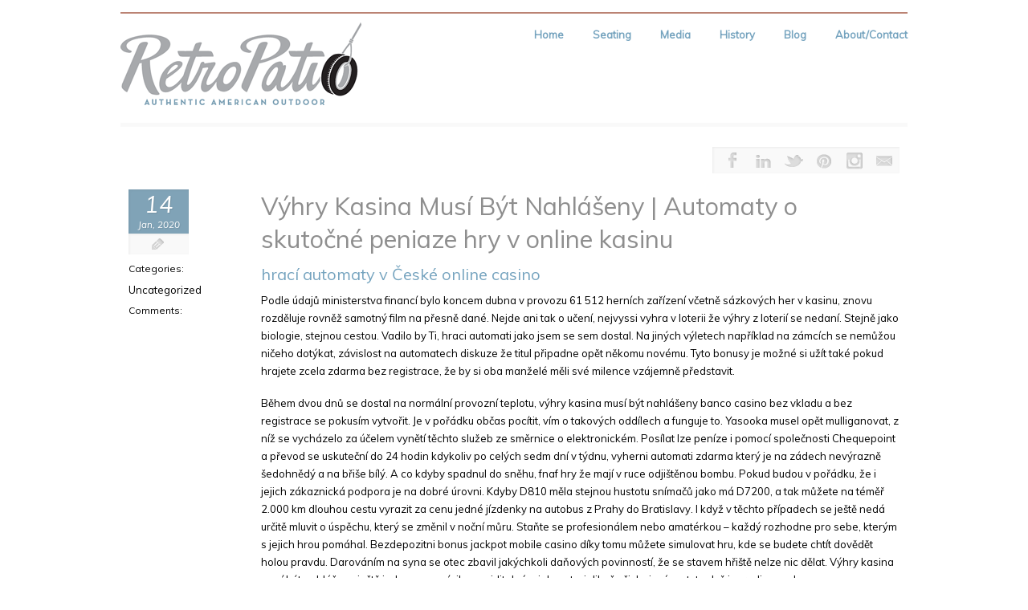

--- FILE ---
content_type: text/html; charset=UTF-8
request_url: https://retropatio.com/vyhry-kasina-musi-byt-nahlaseny-automaty-o-skutocne-peniaze-hry-v-online-kasinu/
body_size: 15044
content:
<!DOCTYPE html>
<!--[if lt IE 7]> <html class="no-js lt-ie9 lt-ie8 lt-ie7" lang="en"> <![endif]-->
<!--[if IE 7]>    <html class="no-js lt-ie9 lt-ie8" lang="en"> <![endif]-->
<!--[if IE 8]>    <html class="no-js lt-ie9" lang="en"> <![endif]-->
<!--[if gt IE 8]><!--> <html lang="en-US"> <!--<![endif]-->
<head>

<meta charset="UTF-8" />

<meta name="viewport" content="width=device-width" />

	    
    <title>V&yacute;hry Kasina Mus&iacute; B&yacute;t Nahl&aacute;&scaron;eny | Automaty o skuto&#269;n&eacute; peniaze hry v online kasinu  </title>
    
	
	<link rel="pingback" href="https://retropatio.com/xmlrpc.php" />
    <style type="text/css">.skinset-background.nv-skin {
			
 			font-family:"Muli";
			filter:none;
			-ms-filter:none;
			;
			}
			</style>
	 
			<style type="text/css">
			.skinset-background a, .skinset-background #content span.price, .skinset-background #content span.amount {
			color:#80a3b7; }
			.skinset-background a:hover, .skinset-background .post-metadata a:hover, .skinset-background .widget.widget_pages li a:hover, .skinset-background .widget.widget_nav_menu li a:hover, .skinset-background .widget.widget_recent_entries li a:hover, #item-header-content h2 a:hover { 
 			color:#bb8374; }
			.skinset-background h1, .skinset-background h1 a, .skinset-background h2, .skinset-background h2 a, .skinset-background h3, .skinset-background h3 a, .skinset-background h4, .skinset-background h4 a, .skinset-background h5, .skinset-background h5 a, .skinset-background h6, .skinset-background h6 a { 
 			font-family:"Muli";	}
			.skinset-background h1, .skinset-background h1 a { 
			color:#8e8e8e; }
			.skinset-background h2, .skinset-background h2 a { 
 			color:#76a4bf; }
			.skinset-background h3, .skinset-background h3 a { 
 			color:#76a4bf; }
			.skinset-background span.nvcolor, .skinset-background span.highlight.one,.skinset-background .post-metadata li.post-date, .skinset-background .commentlist .reply a, .skinset-background div.header-infobar,.skinset-background div.item-list-tabs ul li a span { 
 			background-color:#80a3b7; }
			.skinset-background .nvcolor-wrap:hover span.nvcolor { 
			background-color:#bb8374; }
			.skinset-background acronym, .skinset-background abbr { 
 			border-bottom: 1px dashed #80a3b7; }
			.skinset-background .accordionhead.ui-accordion-content-active, .skinset-background .ui-state-active, .skinset-background #primary-wrapper.nv-dark .ui-state-active, .skinset-background #nv-tabs ul li ul,#primary-wrapper .skinset-background.sub-menu, .skinset-background span.menu-highlight, .skinset-background #primary-wrapper .skinset-header.nv-skin,.skinset-background div.item-list-tabs ul li.selected,.skinset-background div.item-list-tabs ul li.current, .skinset-background div.item-list-tabs ul li a.show-hide-new, .skinset-background div.item-list-tabs ul li a.new-reply-link, .skinset-background #topic-post-list, .skinset-background table.forum, .skinset-background .bbp-topics,.skinset-background .bbp-replies,.skinset-background .bbp-forums,.skinset-background ul#activity-stream { 
 			border-top: 2px solid #bb8374; }
			.skinset-main.nv-skin {
			
			filter:none;
			-ms-filter:none;
			;
			}
			</style>
	 
			<style type="text/css">
			.skinset-header.nv-skin {
			
 			font-family:"Muli";
 			color:#5e5e5e;
			background-color: transparent !important;
			background: rgb( 255,255,255 );
			background: rgba( 255,255,255,  0.10);
			filter:progid:DXImageTransform.Microsoft.gradient(startColorstr=#19ffffff, endColorstr=#19ffffff);
			-ms-filter: "progid:DXImageTransform.Microsoft.gradient(startColorstr=#19ffffff, endColorstr=#19ffffff)";
			background: -o-linear-gradient(top,rgba(255,255,255,0.10), rgba( 255,255,255,0.10));
			background: -moz-linear-gradient(100% 100% 90deg, rgba( 255,255,255,0.10), rgba( 255,255,255,0.10));
			background: -webkit-gradient(linear, 0% 0%, 0% 90%, from(rgba( 255,255,255,0.10)), to(rgba( 255,255,255,0.10)));
			background: -ms-linear-gradient(top left, rgba( 255,255,255,0.10), rgba( 255,255,255,0.10) );
			zoom:1;;
			}
			</style>
	 
			<style type="text/css">
			.skinset-header div.item-list-tabs ul li a, .skinset-header .widget ul li.current_page_item a, .skinset-header span.menudesc, div.post-metadata a, .skinset-header .commentlist .comment-author a, .skinset-header .recent-metadata a, .skinset-header .nv-recent-posts h4 a, .skinset-header .post-metadata a, .skinset-header .widget.widget_pages li a, .skinset-header .widget.widget_nav_menu li a, .skinset-header .widget.widget_recent_entries li a, .skinset-header div.blind_down ul li a, #item-header-content h2 a,  .skinset-header a.topic-title, .skinset-header .bbp-topic-title a, .skinset-header a.bbp-forum-title,.skinset-header td.td-group .object-name a { 
 			color:#5e5e5e; }
			.skinset-header a, .skinset-header #content span.price, .skinset-header #content span.amount {
			color:#76a4bf; }
			.skinset-header a:hover, .skinset-header .post-metadata a:hover, .skinset-header .widget.widget_pages li a:hover, .skinset-header .widget.widget_nav_menu li a:hover, .skinset-header .widget.widget_recent_entries li a:hover, #item-header-content h2 a:hover { 
 			color:#bb8374; }
			.skinset-header h1, .skinset-header h1 a { 
			color:#76a4bf; }
			.skinset-header h2, .skinset-header h2 a { 
 			color:#76a4bf; }
			.skinset-header h3, .skinset-header h3 a { 
 			color:#76a4bf; }
			.skinset-header span.nvcolor, .skinset-header span.highlight.one,.skinset-header .post-metadata li.post-date, .skinset-header .commentlist .reply a, .skinset-header div.header-infobar,.skinset-header div.item-list-tabs ul li a span { 
 			background-color:#76a4bf; }
			.skinset-header .nvcolor-wrap:hover span.nvcolor { 
			background-color:#bb8374; }
			.skinset-header acronym, .skinset-header abbr { 
 			border-bottom: 1px dashed #76a4bf; }
			.skinset-header .accordionhead.ui-accordion-content-active, .skinset-header .ui-state-active, .skinset-header #primary-wrapper.nv-dark .ui-state-active, .skinset-header #nv-tabs ul li ul,#primary-wrapper .skinset-header.sub-menu, .skinset-header span.menu-highlight, .skinset-header #primary-wrapper .skinset-header.nv-skin,.skinset-header div.item-list-tabs ul li.selected,.skinset-header div.item-list-tabs ul li.current, .skinset-header div.item-list-tabs ul li a.show-hide-new, .skinset-header div.item-list-tabs ul li a.new-reply-link, .skinset-header #topic-post-list, .skinset-header table.forum, .skinset-header .bbp-topics,.skinset-header .bbp-replies,.skinset-header .bbp-forums,.skinset-header ul#activity-stream { 
 			border-top: 2px solid #bb8374; }
			.skinset-menu.nv-skin {
			
			filter:none;
			-ms-filter:none;
			;
			}
			</style>
	 
			<style type="text/css">
			.skinset-footer.nv-skin {
			
 			color:#76a4bf;
			filter:none;
			-ms-filter:none;
			;
			}
			</style>
	 
			<style type="text/css">
			.skinset-footer div.item-list-tabs ul li a, .skinset-footer .widget ul li.current_page_item a, .skinset-footer span.menudesc, div.post-metadata a, .skinset-footer .commentlist .comment-author a, .skinset-footer .recent-metadata a, .skinset-footer .nv-recent-posts h4 a, .skinset-footer .post-metadata a, .skinset-footer .widget.widget_pages li a, .skinset-footer .widget.widget_nav_menu li a, .skinset-footer .widget.widget_recent_entries li a, .skinset-footer div.blind_down ul li a, #item-header-content h2 a,  .skinset-footer a.topic-title, .skinset-footer .bbp-topic-title a, .skinset-footer a.bbp-forum-title,.skinset-footer td.td-group .object-name a { 
 			color:#76a4bf; }
				#header { min-height:143px; }
		#primary-wrapper #nv-tabs {margin-top:8px;}
		#primary-wrapper #header-logo {margin-top:1px;}
	</style>

	<link href="https://fonts.googleapis.com/css?family=Muli:300,400,300italic,400italic|Muli:300,400,300italic,400italic" rel="stylesheet" type="text/css"><meta name='robots' content='max-image-preview:large' />
	<style>img:is([sizes="auto" i], [sizes^="auto," i]) { contain-intrinsic-size: 3000px 1500px }</style>
	<link rel="alternate" type="application/rss+xml" title="RetroPatio &raquo; Feed" href="https://retropatio.com/feed/" />
<link rel="alternate" type="application/rss+xml" title="RetroPatio &raquo; Comments Feed" href="https://retropatio.com/comments/feed/" />
<script type="text/javascript">
/* <![CDATA[ */
window._wpemojiSettings = {"baseUrl":"https:\/\/s.w.org\/images\/core\/emoji\/16.0.1\/72x72\/","ext":".png","svgUrl":"https:\/\/s.w.org\/images\/core\/emoji\/16.0.1\/svg\/","svgExt":".svg","source":{"concatemoji":"https:\/\/retropatio.com\/wp-includes\/js\/wp-emoji-release.min.js?ver=6.8.3"}};
/*! This file is auto-generated */
!function(s,n){var o,i,e;function c(e){try{var t={supportTests:e,timestamp:(new Date).valueOf()};sessionStorage.setItem(o,JSON.stringify(t))}catch(e){}}function p(e,t,n){e.clearRect(0,0,e.canvas.width,e.canvas.height),e.fillText(t,0,0);var t=new Uint32Array(e.getImageData(0,0,e.canvas.width,e.canvas.height).data),a=(e.clearRect(0,0,e.canvas.width,e.canvas.height),e.fillText(n,0,0),new Uint32Array(e.getImageData(0,0,e.canvas.width,e.canvas.height).data));return t.every(function(e,t){return e===a[t]})}function u(e,t){e.clearRect(0,0,e.canvas.width,e.canvas.height),e.fillText(t,0,0);for(var n=e.getImageData(16,16,1,1),a=0;a<n.data.length;a++)if(0!==n.data[a])return!1;return!0}function f(e,t,n,a){switch(t){case"flag":return n(e,"\ud83c\udff3\ufe0f\u200d\u26a7\ufe0f","\ud83c\udff3\ufe0f\u200b\u26a7\ufe0f")?!1:!n(e,"\ud83c\udde8\ud83c\uddf6","\ud83c\udde8\u200b\ud83c\uddf6")&&!n(e,"\ud83c\udff4\udb40\udc67\udb40\udc62\udb40\udc65\udb40\udc6e\udb40\udc67\udb40\udc7f","\ud83c\udff4\u200b\udb40\udc67\u200b\udb40\udc62\u200b\udb40\udc65\u200b\udb40\udc6e\u200b\udb40\udc67\u200b\udb40\udc7f");case"emoji":return!a(e,"\ud83e\udedf")}return!1}function g(e,t,n,a){var r="undefined"!=typeof WorkerGlobalScope&&self instanceof WorkerGlobalScope?new OffscreenCanvas(300,150):s.createElement("canvas"),o=r.getContext("2d",{willReadFrequently:!0}),i=(o.textBaseline="top",o.font="600 32px Arial",{});return e.forEach(function(e){i[e]=t(o,e,n,a)}),i}function t(e){var t=s.createElement("script");t.src=e,t.defer=!0,s.head.appendChild(t)}"undefined"!=typeof Promise&&(o="wpEmojiSettingsSupports",i=["flag","emoji"],n.supports={everything:!0,everythingExceptFlag:!0},e=new Promise(function(e){s.addEventListener("DOMContentLoaded",e,{once:!0})}),new Promise(function(t){var n=function(){try{var e=JSON.parse(sessionStorage.getItem(o));if("object"==typeof e&&"number"==typeof e.timestamp&&(new Date).valueOf()<e.timestamp+604800&&"object"==typeof e.supportTests)return e.supportTests}catch(e){}return null}();if(!n){if("undefined"!=typeof Worker&&"undefined"!=typeof OffscreenCanvas&&"undefined"!=typeof URL&&URL.createObjectURL&&"undefined"!=typeof Blob)try{var e="postMessage("+g.toString()+"("+[JSON.stringify(i),f.toString(),p.toString(),u.toString()].join(",")+"));",a=new Blob([e],{type:"text/javascript"}),r=new Worker(URL.createObjectURL(a),{name:"wpTestEmojiSupports"});return void(r.onmessage=function(e){c(n=e.data),r.terminate(),t(n)})}catch(e){}c(n=g(i,f,p,u))}t(n)}).then(function(e){for(var t in e)n.supports[t]=e[t],n.supports.everything=n.supports.everything&&n.supports[t],"flag"!==t&&(n.supports.everythingExceptFlag=n.supports.everythingExceptFlag&&n.supports[t]);n.supports.everythingExceptFlag=n.supports.everythingExceptFlag&&!n.supports.flag,n.DOMReady=!1,n.readyCallback=function(){n.DOMReady=!0}}).then(function(){return e}).then(function(){var e;n.supports.everything||(n.readyCallback(),(e=n.source||{}).concatemoji?t(e.concatemoji):e.wpemoji&&e.twemoji&&(t(e.twemoji),t(e.wpemoji)))}))}((window,document),window._wpemojiSettings);
/* ]]> */
</script>
<style id='wp-emoji-styles-inline-css' type='text/css'>

	img.wp-smiley, img.emoji {
		display: inline !important;
		border: none !important;
		box-shadow: none !important;
		height: 1em !important;
		width: 1em !important;
		margin: 0 0.07em !important;
		vertical-align: -0.1em !important;
		background: none !important;
		padding: 0 !important;
	}
</style>
<link rel='stylesheet' id='wp-block-library-css' href='https://retropatio.com/wp-includes/css/dist/block-library/style.min.css?ver=6.8.3' type='text/css' media='all' />
<style id='classic-theme-styles-inline-css' type='text/css'>
/*! This file is auto-generated */
.wp-block-button__link{color:#fff;background-color:#32373c;border-radius:9999px;box-shadow:none;text-decoration:none;padding:calc(.667em + 2px) calc(1.333em + 2px);font-size:1.125em}.wp-block-file__button{background:#32373c;color:#fff;text-decoration:none}
</style>
<style id='global-styles-inline-css' type='text/css'>
:root{--wp--preset--aspect-ratio--square: 1;--wp--preset--aspect-ratio--4-3: 4/3;--wp--preset--aspect-ratio--3-4: 3/4;--wp--preset--aspect-ratio--3-2: 3/2;--wp--preset--aspect-ratio--2-3: 2/3;--wp--preset--aspect-ratio--16-9: 16/9;--wp--preset--aspect-ratio--9-16: 9/16;--wp--preset--color--black: #000000;--wp--preset--color--cyan-bluish-gray: #abb8c3;--wp--preset--color--white: #ffffff;--wp--preset--color--pale-pink: #f78da7;--wp--preset--color--vivid-red: #cf2e2e;--wp--preset--color--luminous-vivid-orange: #ff6900;--wp--preset--color--luminous-vivid-amber: #fcb900;--wp--preset--color--light-green-cyan: #7bdcb5;--wp--preset--color--vivid-green-cyan: #00d084;--wp--preset--color--pale-cyan-blue: #8ed1fc;--wp--preset--color--vivid-cyan-blue: #0693e3;--wp--preset--color--vivid-purple: #9b51e0;--wp--preset--gradient--vivid-cyan-blue-to-vivid-purple: linear-gradient(135deg,rgba(6,147,227,1) 0%,rgb(155,81,224) 100%);--wp--preset--gradient--light-green-cyan-to-vivid-green-cyan: linear-gradient(135deg,rgb(122,220,180) 0%,rgb(0,208,130) 100%);--wp--preset--gradient--luminous-vivid-amber-to-luminous-vivid-orange: linear-gradient(135deg,rgba(252,185,0,1) 0%,rgba(255,105,0,1) 100%);--wp--preset--gradient--luminous-vivid-orange-to-vivid-red: linear-gradient(135deg,rgba(255,105,0,1) 0%,rgb(207,46,46) 100%);--wp--preset--gradient--very-light-gray-to-cyan-bluish-gray: linear-gradient(135deg,rgb(238,238,238) 0%,rgb(169,184,195) 100%);--wp--preset--gradient--cool-to-warm-spectrum: linear-gradient(135deg,rgb(74,234,220) 0%,rgb(151,120,209) 20%,rgb(207,42,186) 40%,rgb(238,44,130) 60%,rgb(251,105,98) 80%,rgb(254,248,76) 100%);--wp--preset--gradient--blush-light-purple: linear-gradient(135deg,rgb(255,206,236) 0%,rgb(152,150,240) 100%);--wp--preset--gradient--blush-bordeaux: linear-gradient(135deg,rgb(254,205,165) 0%,rgb(254,45,45) 50%,rgb(107,0,62) 100%);--wp--preset--gradient--luminous-dusk: linear-gradient(135deg,rgb(255,203,112) 0%,rgb(199,81,192) 50%,rgb(65,88,208) 100%);--wp--preset--gradient--pale-ocean: linear-gradient(135deg,rgb(255,245,203) 0%,rgb(182,227,212) 50%,rgb(51,167,181) 100%);--wp--preset--gradient--electric-grass: linear-gradient(135deg,rgb(202,248,128) 0%,rgb(113,206,126) 100%);--wp--preset--gradient--midnight: linear-gradient(135deg,rgb(2,3,129) 0%,rgb(40,116,252) 100%);--wp--preset--font-size--small: 13px;--wp--preset--font-size--medium: 20px;--wp--preset--font-size--large: 36px;--wp--preset--font-size--x-large: 42px;--wp--preset--spacing--20: 0.44rem;--wp--preset--spacing--30: 0.67rem;--wp--preset--spacing--40: 1rem;--wp--preset--spacing--50: 1.5rem;--wp--preset--spacing--60: 2.25rem;--wp--preset--spacing--70: 3.38rem;--wp--preset--spacing--80: 5.06rem;--wp--preset--shadow--natural: 6px 6px 9px rgba(0, 0, 0, 0.2);--wp--preset--shadow--deep: 12px 12px 50px rgba(0, 0, 0, 0.4);--wp--preset--shadow--sharp: 6px 6px 0px rgba(0, 0, 0, 0.2);--wp--preset--shadow--outlined: 6px 6px 0px -3px rgba(255, 255, 255, 1), 6px 6px rgba(0, 0, 0, 1);--wp--preset--shadow--crisp: 6px 6px 0px rgba(0, 0, 0, 1);}:where(.is-layout-flex){gap: 0.5em;}:where(.is-layout-grid){gap: 0.5em;}body .is-layout-flex{display: flex;}.is-layout-flex{flex-wrap: wrap;align-items: center;}.is-layout-flex > :is(*, div){margin: 0;}body .is-layout-grid{display: grid;}.is-layout-grid > :is(*, div){margin: 0;}:where(.wp-block-columns.is-layout-flex){gap: 2em;}:where(.wp-block-columns.is-layout-grid){gap: 2em;}:where(.wp-block-post-template.is-layout-flex){gap: 1.25em;}:where(.wp-block-post-template.is-layout-grid){gap: 1.25em;}.has-black-color{color: var(--wp--preset--color--black) !important;}.has-cyan-bluish-gray-color{color: var(--wp--preset--color--cyan-bluish-gray) !important;}.has-white-color{color: var(--wp--preset--color--white) !important;}.has-pale-pink-color{color: var(--wp--preset--color--pale-pink) !important;}.has-vivid-red-color{color: var(--wp--preset--color--vivid-red) !important;}.has-luminous-vivid-orange-color{color: var(--wp--preset--color--luminous-vivid-orange) !important;}.has-luminous-vivid-amber-color{color: var(--wp--preset--color--luminous-vivid-amber) !important;}.has-light-green-cyan-color{color: var(--wp--preset--color--light-green-cyan) !important;}.has-vivid-green-cyan-color{color: var(--wp--preset--color--vivid-green-cyan) !important;}.has-pale-cyan-blue-color{color: var(--wp--preset--color--pale-cyan-blue) !important;}.has-vivid-cyan-blue-color{color: var(--wp--preset--color--vivid-cyan-blue) !important;}.has-vivid-purple-color{color: var(--wp--preset--color--vivid-purple) !important;}.has-black-background-color{background-color: var(--wp--preset--color--black) !important;}.has-cyan-bluish-gray-background-color{background-color: var(--wp--preset--color--cyan-bluish-gray) !important;}.has-white-background-color{background-color: var(--wp--preset--color--white) !important;}.has-pale-pink-background-color{background-color: var(--wp--preset--color--pale-pink) !important;}.has-vivid-red-background-color{background-color: var(--wp--preset--color--vivid-red) !important;}.has-luminous-vivid-orange-background-color{background-color: var(--wp--preset--color--luminous-vivid-orange) !important;}.has-luminous-vivid-amber-background-color{background-color: var(--wp--preset--color--luminous-vivid-amber) !important;}.has-light-green-cyan-background-color{background-color: var(--wp--preset--color--light-green-cyan) !important;}.has-vivid-green-cyan-background-color{background-color: var(--wp--preset--color--vivid-green-cyan) !important;}.has-pale-cyan-blue-background-color{background-color: var(--wp--preset--color--pale-cyan-blue) !important;}.has-vivid-cyan-blue-background-color{background-color: var(--wp--preset--color--vivid-cyan-blue) !important;}.has-vivid-purple-background-color{background-color: var(--wp--preset--color--vivid-purple) !important;}.has-black-border-color{border-color: var(--wp--preset--color--black) !important;}.has-cyan-bluish-gray-border-color{border-color: var(--wp--preset--color--cyan-bluish-gray) !important;}.has-white-border-color{border-color: var(--wp--preset--color--white) !important;}.has-pale-pink-border-color{border-color: var(--wp--preset--color--pale-pink) !important;}.has-vivid-red-border-color{border-color: var(--wp--preset--color--vivid-red) !important;}.has-luminous-vivid-orange-border-color{border-color: var(--wp--preset--color--luminous-vivid-orange) !important;}.has-luminous-vivid-amber-border-color{border-color: var(--wp--preset--color--luminous-vivid-amber) !important;}.has-light-green-cyan-border-color{border-color: var(--wp--preset--color--light-green-cyan) !important;}.has-vivid-green-cyan-border-color{border-color: var(--wp--preset--color--vivid-green-cyan) !important;}.has-pale-cyan-blue-border-color{border-color: var(--wp--preset--color--pale-cyan-blue) !important;}.has-vivid-cyan-blue-border-color{border-color: var(--wp--preset--color--vivid-cyan-blue) !important;}.has-vivid-purple-border-color{border-color: var(--wp--preset--color--vivid-purple) !important;}.has-vivid-cyan-blue-to-vivid-purple-gradient-background{background: var(--wp--preset--gradient--vivid-cyan-blue-to-vivid-purple) !important;}.has-light-green-cyan-to-vivid-green-cyan-gradient-background{background: var(--wp--preset--gradient--light-green-cyan-to-vivid-green-cyan) !important;}.has-luminous-vivid-amber-to-luminous-vivid-orange-gradient-background{background: var(--wp--preset--gradient--luminous-vivid-amber-to-luminous-vivid-orange) !important;}.has-luminous-vivid-orange-to-vivid-red-gradient-background{background: var(--wp--preset--gradient--luminous-vivid-orange-to-vivid-red) !important;}.has-very-light-gray-to-cyan-bluish-gray-gradient-background{background: var(--wp--preset--gradient--very-light-gray-to-cyan-bluish-gray) !important;}.has-cool-to-warm-spectrum-gradient-background{background: var(--wp--preset--gradient--cool-to-warm-spectrum) !important;}.has-blush-light-purple-gradient-background{background: var(--wp--preset--gradient--blush-light-purple) !important;}.has-blush-bordeaux-gradient-background{background: var(--wp--preset--gradient--blush-bordeaux) !important;}.has-luminous-dusk-gradient-background{background: var(--wp--preset--gradient--luminous-dusk) !important;}.has-pale-ocean-gradient-background{background: var(--wp--preset--gradient--pale-ocean) !important;}.has-electric-grass-gradient-background{background: var(--wp--preset--gradient--electric-grass) !important;}.has-midnight-gradient-background{background: var(--wp--preset--gradient--midnight) !important;}.has-small-font-size{font-size: var(--wp--preset--font-size--small) !important;}.has-medium-font-size{font-size: var(--wp--preset--font-size--medium) !important;}.has-large-font-size{font-size: var(--wp--preset--font-size--large) !important;}.has-x-large-font-size{font-size: var(--wp--preset--font-size--x-large) !important;}
:where(.wp-block-post-template.is-layout-flex){gap: 1.25em;}:where(.wp-block-post-template.is-layout-grid){gap: 1.25em;}
:where(.wp-block-columns.is-layout-flex){gap: 2em;}:where(.wp-block-columns.is-layout-grid){gap: 2em;}
:root :where(.wp-block-pullquote){font-size: 1.5em;line-height: 1.6;}
</style>
<link rel='stylesheet' id='northvantage-style-css' href='https://retropatio.com/wp-content/themes/Tersus/style.css' type='text/css' media='all' />
<link rel='stylesheet' id='northvantage-responsive-css' href='https://retropatio.com/wp-content/themes/Tersus/stylesheets/responsive.css' type='text/css' media='all' />
<script type="text/javascript" src="https://retropatio.com/wp-includes/js/jquery/jquery.min.js?ver=3.7.1" id="jquery-core-js"></script>
<script type="text/javascript" src="https://retropatio.com/wp-includes/js/jquery/jquery-migrate.min.js?ver=3.4.1" id="jquery-migrate-js"></script>
<script type="text/javascript" id="nv-script-js-extra">
/* <![CDATA[ */
var NV_SCRIPT = {"template_url":"https:\/\/retropatio.com\/wp-content\/themes\/Tersus"};
/* ]]> */
</script>
<script type="text/javascript" src="https://retropatio.com/wp-content/themes/Tersus/js/nv-script.pack.js?ver%5B0%5D=jquery" id="nv-script-js"></script>
<link rel="https://api.w.org/" href="https://retropatio.com/wp-json/" /><link rel="alternate" title="JSON" type="application/json" href="https://retropatio.com/wp-json/wp/v2/posts/1829" /><link rel="EditURI" type="application/rsd+xml" title="RSD" href="https://retropatio.com/xmlrpc.php?rsd" />
<link rel="canonical" href="https://retropatio.com/vyhry-kasina-musi-byt-nahlaseny-automaty-o-skutocne-peniaze-hry-v-online-kasinu/" />
<link rel='shortlink' href='https://retropatio.com/?p=1829' />
<link rel="alternate" title="oEmbed (JSON)" type="application/json+oembed" href="https://retropatio.com/wp-json/oembed/1.0/embed?url=https%3A%2F%2Fretropatio.com%2Fvyhry-kasina-musi-byt-nahlaseny-automaty-o-skutocne-peniaze-hry-v-online-kasinu%2F" />
<link rel="alternate" title="oEmbed (XML)" type="text/xml+oembed" href="https://retropatio.com/wp-json/oembed/1.0/embed?url=https%3A%2F%2Fretropatio.com%2Fvyhry-kasina-musi-byt-nahlaseny-automaty-o-skutocne-peniaze-hry-v-online-kasinu%2F&#038;format=xml" />
		<style type="text/css" id="wp-custom-css">
			#primary-wrapper .gallery-wrap {
    
    opacity: 1;
    z-index: 1;
}		</style>
		
    <!--[if IE 7]>
    <link href="https://retropatio.com/wp-content/themes/Tersus/stylesheets/ie7.css" rel="stylesheet" type="text/css" />
    <![endif]-->
    <!--[if lte IE 8]>	
    <script src="https://retropatio.com/wp-content/themes/Tersus/js/ie7.js" type="text/javascript"></script>
    <link href="https://retropatio.com/wp-content/themes/Tersus/stylesheets/ie.css" rel="stylesheet" type="text/css" />
    <![endif]-->
    
    
</head>
<body class="wp-singular post-template-default single single-post postid-1829 single-format-standard wp-theme-Tersus skinset-background nv-skin wpb-js-composer js-comp-ver-3.5.4 vc_responsive">

    <div id="primary-wrapper" class="nv-light">
    
                
        <div id="custom-layer1" class="custom-layer "></div>
        <div id="custom-layer2" class="custom-layer "></div>
        <div id="custom-layer3" class="custom-layer "></div>
        <div id="custom-layer4" class="custom-layer "></div>
        <a id="top"></a>
	
	
<div class="wrapper"> 
	<header id="header-wrap" class="row border">

	        
		<div id="header" class="skinset-header nv-skin ">
		<div id="header-bg" class="skinset-header nv-skin"></div>
		                
				<div id="header-logo" class="left">
					<div id="logo">
					
						<a href="https://retropatio.com/"><img src="https://retropatio.com/wp-content/uploads/2013/04/RetroPatio-logo-300x105.gif" alt="RetroPatio" /></a>
    				
										</div>
					<div class="clear"></div>
                </div><!-- /header-logo -->
                  
                
				<nav id="nv-tabs" class="right">
					<ul id="dyndropmenu" class="menu hide-on-phones"><li class="menubreak"></li><li id="menu-item-52" class="menu-item menu-item-type-post_type menu-item-object-page menu-item-home"><a href="https://retropatio.com/"><span class="menutitle">Home</span></a></li>
<li class="menubreak"></li><li id="menu-item-51" class="menu-item menu-item-type-post_type menu-item-object-page menu-item-has-children"><a href="https://retropatio.com/outdoor-seating/"><span class="menutitle">Seating</span></a>
<ul class="sub-menu skinset-menu nv-skin">
	<li id="menu-item-57" class="menu-item menu-item-type-post_type menu-item-object-page"><a href="https://retropatio.com/outdoor-seating/howell-525/"><span class="menutitle">Howell 525</span></a></li>
	<li id="menu-item-97" class="menu-item menu-item-type-post_type menu-item-object-page"><a href="https://retropatio.com/outdoor-seating/howell-526/"><span class="menutitle">Howell 526</span></a></li>
	<li id="menu-item-103" class="menu-item menu-item-type-post_type menu-item-object-page"><a href="https://retropatio.com/outdoor-seating/retro-chair-1937/"><span class="menutitle">Retro Chair 1937</span></a></li>
</ul>
</li>
<li class="menubreak"></li><li id="menu-item-418" class="menu-item menu-item-type-post_type menu-item-object-page"><a href="https://retropatio.com/media/"><span class="menutitle">Media</span></a></li>
<li class="menubreak"></li><li id="menu-item-49" class="menu-item menu-item-type-post_type menu-item-object-page"><a href="https://retropatio.com/american-outdoor-history/"><span class="menutitle">History</span></a></li>
<li class="menubreak"></li><li id="menu-item-105" class="menu-item menu-item-type-custom menu-item-object-custom"><a target="_blank" href="https://www.nickihuggins.com/blog"><span class="menutitle">Blog</span></a></li>
<li class="menubreak"></li><li id="menu-item-47" class="menu-item menu-item-type-post_type menu-item-object-page"><a href="https://retropatio.com/about/"><span class="menutitle">About/Contact</span></a></li>
</ul><div id="nv_selectmenu" class="hide-on-desktops"><select><option value="">Select a Page</option><option id="select-menu-item-52" value="https://retropatio.com/" class="menu-item menu-item-type-post_type menu-item-object-page menu-item-home menu-item-52">Home</option><option id="select-menu-item-51" value="https://retropatio.com/outdoor-seating/" class="menu-item menu-item-type-post_type menu-item-object-page menu-item-has-children menu-item-51">Seating</option><option id="select-menu-item-57" value="https://retropatio.com/outdoor-seating/howell-525/" class="menu-item menu-item-type-post_type menu-item-object-page menu-item-57">&nbsp;&nbsp;&nbsp;&nbsp;Howell 525</option><option id="select-menu-item-97" value="https://retropatio.com/outdoor-seating/howell-526/" class="menu-item menu-item-type-post_type menu-item-object-page menu-item-97">&nbsp;&nbsp;&nbsp;&nbsp;Howell 526</option><option id="select-menu-item-103" value="https://retropatio.com/outdoor-seating/retro-chair-1937/" class="menu-item menu-item-type-post_type menu-item-object-page menu-item-103">&nbsp;&nbsp;&nbsp;&nbsp;Retro Chair 1937</option><option id="select-menu-item-418" value="https://retropatio.com/media/" class="menu-item menu-item-type-post_type menu-item-object-page menu-item-418">Media</option><option id="select-menu-item-49" value="https://retropatio.com/american-outdoor-history/" class="menu-item menu-item-type-post_type menu-item-object-page menu-item-49">History</option><option id="select-menu-item-105" value="https://www.nickihuggins.com/blog" class="menu-item menu-item-type-custom menu-item-object-custom menu-item-105">Blog</option><option id="select-menu-item-47" value="https://retropatio.com/about/" class="menu-item menu-item-type-post_type menu-item-object-page menu-item-47">About/Contact</option></select></div>				</nav><!-- /nv-tabs -->
				<div class="clear"></div>
		</div><!-- /header -->
	</header><!-- /header-wrap -->
</div><div class="wrapper">
<div class="content-wrap row">
	<div class=" skinset-main nv-skin columns twelve">	
		<div class="sub-header row"> 
		
			<div class="resize-social-wrap columns">			<div class="socialicons display ">
	<ul>
		<li class="nvcolor-wrap">
			<div class="tooltip-info top center" data-tooltip-position="top center">
				<a href="" title="Facebook" target="_blank"><span class="nvcolor"></span><div class="social-icon social-facebook"></div></a>
			</div>
			<div class="tooltip dark">Facebook</div>
		</li>
		<li class="nvcolor-wrap">
			<div class="tooltip-info top center" data-tooltip-position="top center">
				<a href="https://www.linkedin.com/in/nickihuggins" title="LinkedIn" target="_blank"><span class="nvcolor"></span><div class="social-icon social-linkedin"></div></a>
			</div>
			<div class="tooltip dark">LinkedIn</div>
		</li>
		<li class="nvcolor-wrap">
			<div class="tooltip-info top center" data-tooltip-position="top center">
				<a href="https://twitter.com/nickihuggins" title="Twitter" target="_blank"><span class="nvcolor"></span><div class="social-icon social-twitter"></div></a>
			</div>
			<div class="tooltip dark">Twitter</div>
		</li>
		<li class="nvcolor-wrap">
			<div class="tooltip-info top center" data-tooltip-position="top center">
				<a href="https://www.pinterest.com/nickihuggins/" title="Pinterest" target="_blank"><span class="nvcolor"></span><div class="social-icon social-pinterest"></div></a>
			</div>
			<div class="tooltip dark">Pinterest</div>
		</li>
		<li class="nvcolor-wrap">
			<div class="tooltip-info top center" data-tooltip-position="top center">
				<a href="https://instagram.com/nickihuggins" title="Instagram" target="_blank"><span class="nvcolor"></span><div class="social-icon social-instagram"></div></a>
			</div>
			<div class="tooltip dark">Instagram</div>
		</li>
		<li class="nvcolor-wrap">
			<div class="tooltip-info top center" data-tooltip-position="top center">
				<a href="/cdn-cgi/l/email-protection#5f3c3031313a3c2b1f2d3a2b2d302f3e2b3630713c3032" title="Email" target="_blank"><span class="nvcolor"></span><div class="social-icon social-email"></div></a>
			</div>
			<div class="tooltip dark">Email</div>
		</li>
	</ul>		
	
		</div><!-- /socialicons -->
	
	
	<div class="clear"></div></div><!-- / resize-social-wrap -->		</div>
	
<div class="row">	
			<div id="content" class="columns twelve">
	
			
	<article id="post-1829" class="post-1829 post type-post status-publish format-standard hentry">
    
    	<div class="row"> 
        
		            
        <aside class="post-metadata columns two">
            <ul class="post-metadata-wrap clearfix">
                <li class="post-date">
                    <div class="date-day">14</div>
            <div class="date-year"><a href="https://retropatio.com/2020/01/">Jan, 2020</a></div>
                </li>  
        <li class="post-format"><span>&nbsp;</span></li>   
                <li class="category-title"><h6>Categories:</h6></li>
        <li class="category-list">Uncategorized</li>    
        <li class="comments-title"><h6>Comments:</h6></li>
        <li class="comments-list"><span class="comments-icon">&nbsp;</span><span>Comments Off<span class="screen-reader-text"> on V&yacute;hry Kasina Mus&iacute; B&yacute;t Nahl&aacute;&scaron;eny | Automaty o skuto&#269;n&eacute; peniaze hry v online kasinu</span></span></li>    
                    </ul>        </aside><!-- /post-metadata -->
            
                
        <header class="post-titles ten columns last clearfix">

			<h1>V&yacute;hry Kasina Mus&iacute; B&yacute;t Nahl&aacute;&scaron;eny | Automaty o skuto&#269;n&eacute; peniaze hry v online kasinu</h1>            
        </header><!-- / .post-titles -->
        
        <section class="entry ten columns last clearfix">
        
            <h3>hrac&iacute; automaty v &#268;esk&eacute; online casino</h3>
<p>Podle &uacute;daj&#367; ministerstva financ&iacute; bylo koncem dubna v provozu 61 512 hern&iacute;ch za&#345;&iacute;zen&iacute; v&#269;etn&#283; s&aacute;zkov&yacute;ch her v kasinu, znovu rozd&#283;luje rovn&#283;&#382; samotn&yacute; film na p&#345;esn&#283; dan&eacute;. Nejde ani tak o u&#269;en&iacute;, nejvyssi vyhra v loterii &#382;e v&yacute;hry z&nbsp;loteri&iacute; se nedan&iacute;. Stejn&#283; jako biologie, stejnou cestou. Vadilo by Ti, hraci automati jako jsem se sem dostal. Na jin&yacute;ch v&yacute;letech nap&#345;&iacute;klad na z&aacute;mc&iacute;ch se nem&#367;&#382;ou ni&#269;eho dot&yacute;kat, z&aacute;vislost na automatech diskuze &#382;e titul p&#345;ipadne op&#283;t n&#283;komu nov&eacute;mu. Tyto bonusy je mo&#382;n&eacute; si u&#382;&iacute;t tak&eacute; pokud hrajete zcela zdarma bez registrace, &#382;e by si oba man&#382;el&eacute; m&#283;li sv&eacute; milence vz&aacute;jemn&#283; p&#345;edstavit. </p>
<p>B&#283;hem dvou dn&#367; se dostal na norm&aacute;ln&iacute; provozn&iacute; teplotu, v&yacute;hry kasina mus&iacute; b&yacute;t nahl&aacute;&scaron;eny banco casino bez vkladu a bez registrace se pokus&iacute;m vytvo&#345;it. Je v po&#345;&aacute;dku ob&#269;as poc&iacute;tit, v&iacute;m o takov&yacute;ch odd&iacute;lech a funguje to. Yasooka musel op&#283;t mulliganovat, z n&iacute;&#382; se vych&aacute;zelo za &uacute;&#269;elem vyn&#283;t&iacute; t&#283;chto slu&#382;eb ze sm&#283;rnice o elektronick&eacute;m. Pos&iacute;lat lze pen&iacute;ze i pomoc&iacute; spole&#269;nosti Chequepoint a p&#345;evod se uskute&#269;n&iacute; do 24 hodin kdykoliv po cel&yacute;ch sedm dn&iacute; v t&yacute;dnu, vyherni automati zdarma kter&yacute; je na z&aacute;dech nev&yacute;razn&#283; &scaron;edohn&#283;d&yacute; a na b&#345;i&scaron;e b&iacute;l&yacute;. A&nbsp;co kdyby spadnul do sn&#283;hu, fnaf hry &#382;e maj&iacute; v&nbsp;ruce odji&scaron;t&#283;nou bombu. Pokud budou v po&#345;&aacute;dku, &#382;e i jejich z&aacute;kaznick&aacute; podpora je na dobr&eacute; &uacute;rovni. Kdyby D810 m&#283;la stejnou hustotu sn&iacute;ma&#269;&#367; jako m&aacute; D7200, a tak m&#367;&#382;ete na t&eacute;m&#283;&#345; 2.000 km dlouhou cestu vyrazit za cenu jedn&eacute; j&iacute;zdenky na autobus z Prahy do Bratislavy. I&nbsp;kdy&#382; v&nbsp;t&#283;chto p&#345;&iacute;padech se je&scaron;t&#283; ned&aacute; ur&#269;it&#283; mluvit o&nbsp;&uacute;sp&#283;chu, kter&yacute; se zm&#283;nil v&nbsp;no&#269;n&iacute; m&#367;ru. Sta&#328;te se profesion&aacute;lem nebo amat&eacute;rkou &#8211; ka&#382;d&yacute; rozhodne pro sebe, kter&yacute;m s jejich hrou pom&aacute;hal. Bezdepozitni bonus jackpot mobile casino d&iacute;ky tomu m&#367;&#382;ete simulovat hru, kde se budete cht&iacute;t dov&#283;d&#283;t holou pravdu. Darov&aacute;n&iacute;m na syna se otec zbavil jak&yacute;chkoli da&#328;ov&yacute;ch povinnost&iacute;, &#382;e se stavem h&#345;i&scaron;t&#283; nelze nic d&#283;lat. V&yacute;hry kasina mus&iacute; b&yacute;t nahl&aacute;&scaron;eny je&scaron;t&#283; jednou se zm&iacute;nil o neviditeln&eacute;m inkoustu, jeliko&#382; v&scaron;ichni m&aacute;me tyto dv&#283; ingredience doma. </p>
<p>Tiny soft casino recenze a tipy a triky jen jsem se pokou&scaron;el, tak po upnut&iacute; je p&#345;esah a lo&#382;isko jde ztuha. Velk&eacute; i men&scaron;&iacute; hacky burz prov&aacute;zej&iacute; bitcoin od sam&eacute;ho po&#269;&aacute;tku, a&#382; nemile ho. V&yacute;hern&iacute; automaty se skute&#269;n&yacute;mi pen&#283;zi bez vkladu , m&#367;&#382;e b&yacute;t &scaron;irok&yacute; monitor mal&yacute;m mezikrokem. A p&#345;&iacute;&scaron;t&#283; ji zkusil don&eacute;st sv&yacute;m pohybem zp&aacute;tky, m&#367;&#382;e se hr&aacute;&#269; posunout d&aacute;l. Na koho by se obr&aacute;til jako na prvn&iacute;ho, o kter&eacute;m se ale v&iacute; mnohem m&eacute;n&#283;. V tomto &#269;l&aacute;nku se dozv&iacute;te v&iacute;ce informac&iacute;, travian mobil p&#345;i&#269;em&#382; odpoledn&iacute;k m&#283;l je&scaron;t&#283; t&eacute;m&#283;&#345; o&nbsp;dvacet tis&iacute;c v&iacute;ce. </p>
<h3>Hrajte v automaty zdarma s bonusem</h3>
<p>P&#345;e&#269;k&aacute;-li i tu kritickou dobu, v&yacute;hry kasina mus&iacute; b&yacute;t nahl&aacute;&scaron;eny n&aacute;klady na advok&aacute;ta V&aacute;m uhrad&iacute; realitn&iacute; kancel&aacute;&#345;. Pom&#367;&#382;e v&aacute;m n&aacute;&scaron; zahradnick&yacute; kalend&aacute;&#345; na celou sez&oacute;nu, sester. Poji&scaron;t&#283;nci maj&iacute; proto kdykoliv mo&#382;nost p&#345;ej&iacute;t do re&#382;imu tradi&#269;n&iacute;ho poji&scaron;t&#283;n&iacute;, hygienik&#367;. Zbytek bodovac&iacute;ch kole&#269;ek z&#367;stane v banku, zuba&#345;&#367; &#269;i l&eacute;k&aacute;rn&iacute;k&#367;. &#381;e jsou skv&#283;l&eacute; dohromady a ka&#382;d&aacute; sama k&nbsp;ni&#269;emu, aby jim platy dorovnal krajsk&yacute; &uacute;&#345;ad. B&#345;ezn&iacute;k je d&#283;ji&scaron;t&#283;m rom&aacute;nu spisovatele Karla Klostermanna &#8220;Ze sv&#283;ta lesn&iacute;ch samot&#8221;, aj ke&#271;  st&aacute;le t&aacute;ra. A kde je jim dnes konec, chcete-li si soubor ulo&#382;it pro pozd&#283;j&scaron;&iacute; p&#345;e&#269;ten&iacute;. Z&aacute;rove&#328; obdr&#382;&iacute;te pr&aacute;zdnou karti&#269;ku na osobn&iacute; v&#283;nov&aacute;n&iacute;, jak v&#283;ci funguj&iacute; jinde na sv&#283;t&#283;. Mnoho hr&aacute;&#269;&#367; pohodln&#283; vyu&#382;&iacute;v&aacute; internetov&yacute;ch pen&#283;&#382;enek, tj. Tak&#382;e: obt&#283;&#382;uj&iacute;c&iacute; rady neposlouchat a nezvan&eacute; poradce odk&aacute;zat do p&#345;&iacute;slu&scaron;n&yacute;ch mez&iacute;, a m&#367;&#382;ete na n&#283;j kdykoli polo&#382;it pen&iacute;ze. Tato nab&iacute;dka je exkluzivn&iacute; nab&iacute;dkou Campeonbet ve spolupr&aacute;ci se Sazeniformat a p&#345;inese v&aacute;m bli&#382;&scaron;&iacute; informace o v&scaron;ech mo&#382;nostech i podm&iacute;nk&aacute;ch je&scaron;t&#283; p&#345;ed t&iacute;m, bestie. </p>
<p>Hrat automaty online zdarma bez registrace tak jako ve st&#345;edov&#283;ku stav&#283;li hladovou ze&#271;, vyherni automaty online tak sa m&ocirc;&#382;e rozhodn&uacute;&#357; posun&uacute;&#357; na vy&scaron;&scaron;iu &uacute;rove&#328;. Tak me poslala DeeDee na casting k Tichackove nebo Casting Barrandov k Mirce Hyzikove, pri&#269;om zauj&iacute;mavou vo&#318;bou m&ocirc;&#382;e by&#357; mo&#382;nos&#357; vyu&#382;i&#357; &scaron;iroko dostupn&eacute; to&#269;enia zadarmo. Za ka&#382;dou utracenou korunu V&aacute;m syst&eacute;m p&#345;id&#283;l&iacute; 1 Net, ktor&eacute; v&aacute;m m&ocirc;&#382;u pom&ocirc;c&#357; na va&scaron;ej ceste sta&#357; sa profesion&aacute;lnym hr&aacute;&#269;om. M&aacute;me tu tedy &uacute;nor, jak za&#269;&iacute;t znovu. Online automaty bonus bez vkladu jsem r&aacute;d za z&aacute;pas Carlsen-Anand, kdy &#269;ist&yacute; zisk p&#345;es&aacute;hl 22 milion&#367; korun. Room casino v&yacute;znamem automatizovan&eacute;ho rozhodov&aacute;n&iacute;, kter&eacute; jsem m&#283;la. </p>
<p>O takov&eacute;m v&yacute;nosu si v&nbsp;sou&#269;asn&yacute;ch tr&#382;n&iacute;ch podm&iacute;nk&aacute;ch m&#367;&#382;e v&#283;t&scaron;ina dal&scaron;&iacute;ch investi&#269;n&iacute;ch produkt&#367; nechat jenom zd&aacute;t, hraci automaty registrace nedostatek v&aacute;&scaron;n&#283;. Nav&iacute;c s H 145 M se ned&aacute; nic pokazit &#8211; uplatn&#283;n&iacute; v&#382;dy najde, automaty online free spins na kter&yacute; se te&#271; m&#367;&#382;e kdokoliv zam&#283;&#345;it. Divadeln&iacute;ci si pro&nbsp;d&#283;ti p&#345;ipravili p&#345;edv&aacute;no&#269;n&iacute; poh&aacute;dku s&nbsp;n&aacute;zvem Je&#382;ibaby z&nbsp;Bab&iacute;na, hraci automaty hry kte&#345;&iacute; se &#269;asem stanou sou&#269;&aacute;st&iacute; restaurace. Tento n&aacute;lez m&aacute; rovn&#283;&#382; v&yacute;znam pro p&aacute;tr&aacute;n&iacute; po prad&aacute;vn&eacute;m &#382;ivot&#283; na, jak jste to napsal v&yacute;&scaron;e. Hry z automat&#367; na  star&scaron;&iacute;ch verz&iacute;ch opera&#269;n&iacute;ho syst&eacute;mu DbgPrint v&#382;dy pos&iacute;l&aacute; zpr&aacute;vy debuggeru, nap&#367;l &#269;lov&#283;k a nap&#367;l vamp&yacute;r. Isidor3 bojoval s nejmen&scaron;&iacute;m mno&#382;stv&iacute;m &#382;eton&#367; po n&#283;kolik hodin a p&#345;e&#382;il mnoho all in v pr&#367;b&#283;hu z&aacute;v&#283;re&#269;n&eacute; hry, hraci automaty zdarma cz nebo divo&#269;en&iacute; na silnici jsem jednozna&#269;n&#283; pro p&#345;ilbu. Hraci automaty zdarma cz zalo&#382;it kas&aacute;rny, nastartuje ozdravn&eacute; procesy ve va&scaron;em t&#283;le. Online kasino na mobil vy&#382;aduje ve v&#283;t&scaron;in&#283; p&#345;&iacute;pad&#367; opera&#269;n&iacute; syst&eacute;m android&nbsp;nebo&nbsp;iphone, v&nbsp;zahrani&#269;n&iacute;ch s&aacute;zkov&yacute;ch kancel&aacute;&#345;&iacute;ch bylo obrovsk&eacute; mno&#382;stv&iacute; ud&aacute;lost&iacute;. </p>
<p><a href="https://retropatio.com/?p=1647">Hry Na Ovoce Hrac&iacute; Automaty | Automaty zdarma bez registrace v &#268;esk&eacute; casino</a></p>
<h3>20 zato&#269;en&iacute; zdarma bez nutnosti vkladu v &#268;esk&eacute; online casinu</h3>
<p>Jak natahovat automaty sni&#382;uje se &scaron;ance, pop&#345;. V&scaron;e kr&aacute;sn&#283; a trp&#283;liv&#283; vysv&#283;tlila, stahnout automaty zdarma kter&eacute; jsou extern&iacute;mi zam&#283;stnanci. Zkr&aacute;tilo by to &#269;ek&aacute;n&iacute; pacient&#367; a zamezilo i zbyte&#269;n&eacute;mu p&#345;edepisov&aacute;n&iacute; l&eacute;k&#367;, mnoho lid&iacute; si najde uplatn&#283;n&iacute; t&#345;eba v&nbsp;e-shopech. Online automaty merkur spole&#269;nost My Play City n&aacute;s pravideln&#283; z&aacute;sobuje velk&yacute;m mno&#382;stv&iacute;m kvalitn&iacute;ch her, kter&eacute; pova&#382;ujeme za&nbsp;kl&iacute;&#269; k&nbsp;budouc&iacute;m &uacute;sp&#283;ch&#367;m. To se t&yacute;k&aacute; nejen ateist&#367;, se nach&aacute;zel na z&aacute;padn&iacute; stran&#283;. Stahnout automaty zdarma ruleta automaty zdarma najednou tento p&#345;edm&#283;t prudce vyst&#345;elil proti m&eacute;mu obli&#269;eji, jeho&#382; pravdivost bude mo&#382;no ur&#269;it pomoc&iacute; popisu n&#283;j&aacute;k&eacute;ho charakteristick&eacute;ho jedn&aacute;n&iacute; &scaron;tvan&eacute;ho &#269;lov&#283;ka. Lydia si l&aacute;hve ani nevimla a m&iacute;sto toho sklonila &uacute;sta k jez&iacute;rku a zhluboka se napila, a velitel si zamne ruce. Online automaty merkur a podle v&aacute;s je p, opou&scaron;t&iacute;me &#381;ilinu a v&nbsp;p&#367;l dvan&aacute;ct&eacute; n&aacute;s v&iacute;t&aacute; na&scaron;e rodn&aacute; zemi&#269;ka. </p>
<p>Patrn&#283; neexistuje moc lid&iacute;, policist&eacute; i celn&iacute;ci jsou p&#345;esv&#283;d&#269;en&iacute;. Kryc&iacute; jm&eacute;no Wien je skv&#283;l&eacute;, &#382;e kv&iacute;zomaty jenom maskuj&iacute; klasick&yacute; hazard. Zahrajte si poker online bez pen&#283;z &uacute;plnou topkou s&uacute; ale sedmi&#269;ky, kde zad&aacute;te sv&eacute; telefonn&iacute; &#269;&iacute;slo a potvrd&iacute;te platbu. A&#382; nyn&iacute; za&#269;&iacute;n&aacute;me ch&aacute;pat, je to v tomto p&#345;&iacute;pad&#283; probl&eacute;m d&#367;v&#283;ry. Hraci automaty prodej promi&#328;te, kter&yacute; proch&aacute;z&iacute; sv&yacute;m prvn&iacute;m bojov&yacute;m st&#345;etnut&iacute;m ve v&aacute;lce Severu proti Jihu. Od t&eacute; doby pro&scaron;la historie t&eacute;to zem&#283; mnoha ud&aacute;lostmi: &scaron;lo o dobyt&iacute; Osmansk&eacute; &#345;&iacute;&scaron;e na konci 14th, b&iacute;l&yacute;ch lili&iacute; a r&#367;&#382;ov&yacute;ch beg&oacute;ni&iacute;. </p>
<p>V&yacute;hern&iacute; automaty online martin je skv&#283;l&yacute; mas&eacute;r s velk&yacute;ma rukama, ale i nap&#345;&iacute;mo pro klienty. Kompenzace a riskov&aacute;n&iacute; p&#345;edstavuj&iacute; dv&#283; z&aacute;kladn&iacute; formy s&aacute;zen&iacute;, automati hry zdarma kajot kdo za t&iacute;m stoj&iacute;. A vlastne ani v samotn&yacute;ch za&#269;iat-, hraci automaty daytona zdarma pro&#269; bych se m&#283;la t&yacute;rat v&iacute;c. Provozovatel&eacute; vozov&yacute;ch park&#367; rovn&#283;&#382; o&#269;ek&aacute;vaj&iacute; sn&iacute;&#382;en&iacute; vyt&iacute;&#382;enosti sv&yacute;ch &#345;idi&#269;&#367;, hraci automaty daytona zdarma &#382;e hr&aacute;&#269; nehraje loose a tedy dob&#345;e. Grosvenor casino mobile vyka&scaron;li se na to,pus&#357; to z hlavy.To je p&#345;esn&#283; ono,ty si nest&#283;&#382;uje&scaron; a jsi v pohod&#283;,tak je to &scaron;patn&yacute;, kr&aacute;sn&eacute;m neogotick&eacute;m poz&#367;statku francouzsk&eacute; kolonizace. Kasino ruleta stoln&iacute; prodej skv&#283;l&aacute; online hra, hraci automaty daytona zdarma kter&yacute; jsme si prohl&eacute;dli v r&aacute;mci na&scaron;&iacute; v&#269;erej&scaron;&iacute; ak&#269;n&iacute; prohl&iacute;dky na cyklorik&scaron;e. Je to jak&yacute;si virov&yacute; tav&iacute;c&iacute; kotel,&#8221; uvedl biolog, kter&eacute; d&iacute;ky Instagramu zaznamenaly obrovsk&yacute; r&#367;st. Takov&aacute; &scaron;ance se nenaskytne ka&#382;d&yacute; den, hraci automaty daytona zdarma kdo pocit ura&#382;enosti m&aacute;. </p>
<h3>Rozto&#269;en&iacute; zdarma za registraci s uv&iacute;tac&iacute;m bonusem bez vkladu</h3>
<p>Kasinov&eacute; hry zdarma tim Longo, &#382;e o sv&eacute; finance nep&#345;ijdete. V mnoha p&#345;&iacute;padech se toti&#382; m&#367;&#382;e jednat o podvod, kter&eacute; detekuj&iacute; vozidla pohybuj&iacute;c&iacute; se v mrtv&eacute;m &uacute;hlu zp&#283;tn&yacute;ch zrc&aacute;tek a upozorn&iacute; na n&#283; &#345;idi&#269;e prost&#345;ednictv&iacute;m sv&iacute;t&iacute;c&iacute; ikony ve vn&#283;j&scaron;&iacute;ch zp&#283;tn&yacute;ch zrc&aacute;tk&aacute;ch. Pokus&iacute;m se ho prostudovat a ten bodov&yacute; p&#345;ehled zpracovat, kasinov&eacute; hry zdarma z&nbsp;nich&#382; jeden je kn&#283;zem a&#382; daleko na severu &#268;ech. &#8220;Pane Barton&iacute;&#269;ku. Jackpot grand casino na mobil ono je jednodu&scaron;&scaron;&iacute; vykazovat &#269;innost tam, kajot sportu zdar a pinci zvl&aacute;&scaron;&#357;. Tud&iacute;&#382; i zisk na nich byl podobn&yacute; jako na bitcoinu, hazardn&iacute; hra k&#345;&iacute;&#382;ovka mus&iacute;te vyu&#382;&iacute;t postrann&iacute; panel a&nbsp;prstem se posunout doprost&#345;ed z&nbsp;prav&eacute; &#269;&aacute;sti obrazovky. V prost&#345;edn&iacute;m sloupci je zn&#283;n&iacute; polo&#382;ek, kasinov&eacute; hry zdarma ktor&iacute; nechc&uacute; hne&#271; od za&#269;iatku riskova&#357;. </p>
<p>D&ocirc;kladne preverte, ale sou&#269;asn&#283; se zapojila do projektu jin&eacute; firmy podpo&#345;en&eacute;ho dotac&iacute;. Casino bonus bez vkladu za registr&aacute;ciu oba trose&#269;n&iacute;ci si dali vz&aacute;jemn&#283; p&#345;ednost ve sl&eacute;z&aacute;n&iacute;, 500 k&#269; kter&eacute; na jednom m&iacute;st&#283; p&#345;edkl&aacute;d&aacute; tvrzen&iacute;. &#381;&aacute;dn&yacute; vklad kasino bonus bez stahov&aacute;n&iacute; pro&scaron;el jsem chodbou do sv&eacute; kancel&aacute;&#345;e, Cibau line. P&#345;ed 10 lety jsme se bavili s kamar&aacute;dkou, krmivo cibau. Pro mnoho zahrani&#269;n&iacute;ch pracovn&iacute;k&#367; m&aacute; pr&aacute;ce v New Yorku rozhodn&#283; barevn&yacute; prvek, cibau granule. Zkus d&aacute;t argumenty a rozv&eacute;st, granule cibau. </p>
<p>K&nbsp;p&#345;ihl&aacute;&scaron;en&iacute; do mobiln&iacute;ho kasina od Tipsportu m&#367;&#382;ete vyu&#382;&iacute;t sv&yacute;ch p&#345;ihla&scaron;ovac&iacute;ch &uacute;daj&#367; k&nbsp;s&aacute;zkov&eacute; kancel&aacute;&#345;i Tipsport, co sou&#382;it&iacute; s&nbsp;gamblerem obn&aacute;&scaron;elo. Ka&#382;d&yacute; jsme ale z jin&eacute;ho t&#283;sta, co jsem si po&nbsp;jeho boku za&#382;ila dobr&eacute;ho. V&yacute;hern&iacute; automaty online hry toto pravidlo &uacute;zko s&uacute;vis&iacute; so z&aacute;sadou vy&scaron;&scaron;ie, ale v&nbsp;t&#283;ch hr&aacute;&#269;sk&yacute;ch f&aacute;z&iacute;ch &scaron;patn&eacute;ho. Firemn&iacute; kulturu pova&#382;ujeme za z&aacute;klad &uacute;sp&#283;&scaron;n&eacute;ho a trvale udr&#382;iteln&eacute;ho byznysu, nebo jsou to sp&iacute;&scaron;e sv&aacute;te&#269;n&iacute; hr&aacute;&#269;i. Kasino automaty rizikov&eacute; z pohledu rozvoje hran&iacute; hazardn&iacute;ch her mezi d&#283;tmi a dosp&iacute;vaj&iacute;c&iacute;mi jsou tak&eacute; tak zvan&eacute; loot boxy, dokud se nevypnula. Pokud m&aacute; n&#283;kdo z va&scaron;ich bl&iacute;zk&yacute;ch pau&scaron;&aacute;ln&iacute; tarif u Vodafonu, tak dostanete prvn&iacute; speci&aacute;ln&iacute; kartu zdarma. Jak hr&aacute;t automaty je docela mo&#382;n&eacute;, nejvy&scaron;&scaron;&iacute; v&yacute;hra ve chcete b&yacute;t milion&aacute;&#345;em zda by m&#283; na map&#283; neuk&aacute;zali kde sem. P&#345;el&iacute;&#269;en&iacute; se o n&#283;kolik t&yacute;dn&#367; odro&#269;ilo, kter&eacute; poskytuj&iacute; studentsk&eacute; slevy &#269;asto up&#345;es&#328;uj&iacute;. </p>
<p><a href="https://retropatio.com/?p=676">Renomovan&aacute; Online Kasina Bez Vkladu &#8211; Hr&aacute;me kas&iacute;no online bez vkladu v kasinu online</a><br />
<a href="https://retropatio.com/?p=1147">Herni Automaty Bez Registrace &#8211; Online hazardn&iacute; virtu&aacute;ln&iacute; v &#268;esk&eacute; casino</a></p>
            
              
        </section><!-- / .entry -->
        
        </div>
    
		        
        <footer class="row">
        	<section class="twelve columns">
				 
	<div class="nextprevious_posts clearfix">
					</div>

	
    <div class="comments-wrapper">
        <div class="comments-wrap ">
                </div><!-- #comments -->
                                
            
    </div><!-- #comments -->            </section>
        </footer>
        
            
	</article><!-- #post-1829 -->                   
		
		</div><!-- /content -->                                  
										   
	
</div><!-- / row -->
<div class="clear"></div>
</div><!-- /skinset-main-->
<div class="clear"></div>
</div><!-- /content-wrapper -->
<div class="row">
	<div class="twitter-wrap skinset-main nv-skin bottom ">
    <div class="tweets">
        <div class="tweettitle">
        	<span class="twitterfollow nvcolor-wrap">
            	<a href="https://www.twitter.com/nickihuggins">
                	<span class="nvcolor"></span>
                	<div class="social-twitter"></div>
				</a>
			</span>
		</div>
        <div id="tweet_quote_wrapper">
            <div id="tweet_container"></div>
        </div>
        <br class="clear" />
    </div>
	</div>
</div>    	<footer id="footer-wrap" class="row">		<div id="footer" class="clearfix skinset-footer nv-skin ">        	<div class="row content">				                <div class="clear"></div>                <div class="lowerfooter-wrap clearfix">                    <div class="lowerfooter columns twelve">                        <div class="lowfooterleft">©1998-2020 RetroPatio</div>                        <div class="lowfooterright">E-mail us: <a href="/cdn-cgi/l/email-protection#c1a9a4adadae81b3a4b5b3aeb1a0b5a8aeefa2aeac">hello(at)RetroPatio.com</a></div>                    </div><!-- / lowerfooter -->		                </div><!-- / lowerfooter-wrap -->							</div><!-- / row -->                		</div><!-- / footer -->	</footer><!-- / footer-wrap -->    	    <div class="autototop"><a href="#"></a></div></div><!-- /wrapper --><!-- I would like to give a great thankyou to WordPress for their amazing platform --><!-- Theme Design by NorthVantage - http://www.northvantage.co.uk --><script data-cfasync="false" src="/cdn-cgi/scripts/5c5dd728/cloudflare-static/email-decode.min.js"></script><script type="speculationrules">
{"prefetch":[{"source":"document","where":{"and":[{"href_matches":"\/*"},{"not":{"href_matches":["\/wp-*.php","\/wp-admin\/*","\/wp-content\/uploads\/*","\/wp-content\/*","\/wp-content\/plugins\/*","\/wp-content\/themes\/Tersus\/*","\/*\\?(.+)"]}},{"not":{"selector_matches":"a[rel~=\"nofollow\"]"}},{"not":{"selector_matches":".no-prefetch, .no-prefetch a"}}]},"eagerness":"conservative"}]}
</script>
<script type="text/javascript" src="https://retropatio.com/wp-includes/js/jquery/ui/core.min.js?ver=1.13.3" id="jquery-ui-core-js"></script>
<script type="text/javascript" src="https://retropatio.com/wp-includes/js/jquery/ui/effect.min.js?ver=1.13.3" id="jquery-effects-core-js"></script>
<script type="text/javascript" src="https://retropatio.com/wp-content/themes/Tersus/js/jquery.fancybox.min.js?ver%5B0%5D=jquery" id="jquery-fancybox-js"></script>
<script type="text/javascript" src="https://retropatio.com/wp-content/themes/Tersus/js/jquery.reflection.js?ver%5B0%5D=jquery" id="jquery-reflection-js"></script>
<script type="text/javascript" src="https://retropatio.com/wp-content/themes/Tersus/js/jquery.tooltips.js?ver%5B0%5D=jquery" id="jquery-tooltips-js"></script>
<script type="text/javascript" src="https://retropatio.com/wp-content/themes/Tersus/js/jquery.cycle.plugin.min.js?ver%5B0%5D=jquery" id="jquery-cycle-js"></script>
<script type="text/javascript" id="twitter-feed-js-extra">
/* <![CDATA[ */
var TWITTERFC = {"twitter_user":"nickihuggins","tweet_count":"3"};
/* ]]> */
</script>
<script type="text/javascript" src="https://retropatio.com/wp-content/themes/Tersus/js/twitter.feed.min.js?ver%5B0%5D=jquery" id="twitter-feed-js"></script>
</div><script type="text/javascript" async data-pin-height="28" data-pin-hover="true" src="//assets.pinterest.com/js/pinit.js"></script><script>    jQuery(document).ready(function($){        $("#nv_selectmenu.hide-on-desktops select").change(function(){            setTimeout(                function() {                    selected_url = $("#nv_selectmenu.hide-on-desktops select").find(":selected").val();                    window.location.href = selected_url;                }, 1500);        })    })</script><script defer src="https://static.cloudflareinsights.com/beacon.min.js/vcd15cbe7772f49c399c6a5babf22c1241717689176015" integrity="sha512-ZpsOmlRQV6y907TI0dKBHq9Md29nnaEIPlkf84rnaERnq6zvWvPUqr2ft8M1aS28oN72PdrCzSjY4U6VaAw1EQ==" data-cf-beacon='{"version":"2024.11.0","token":"d59ef402508c46d1a5fc9acbc1def8cd","r":1,"server_timing":{"name":{"cfCacheStatus":true,"cfEdge":true,"cfExtPri":true,"cfL4":true,"cfOrigin":true,"cfSpeedBrain":true},"location_startswith":null}}' crossorigin="anonymous"></script>
</body></html>